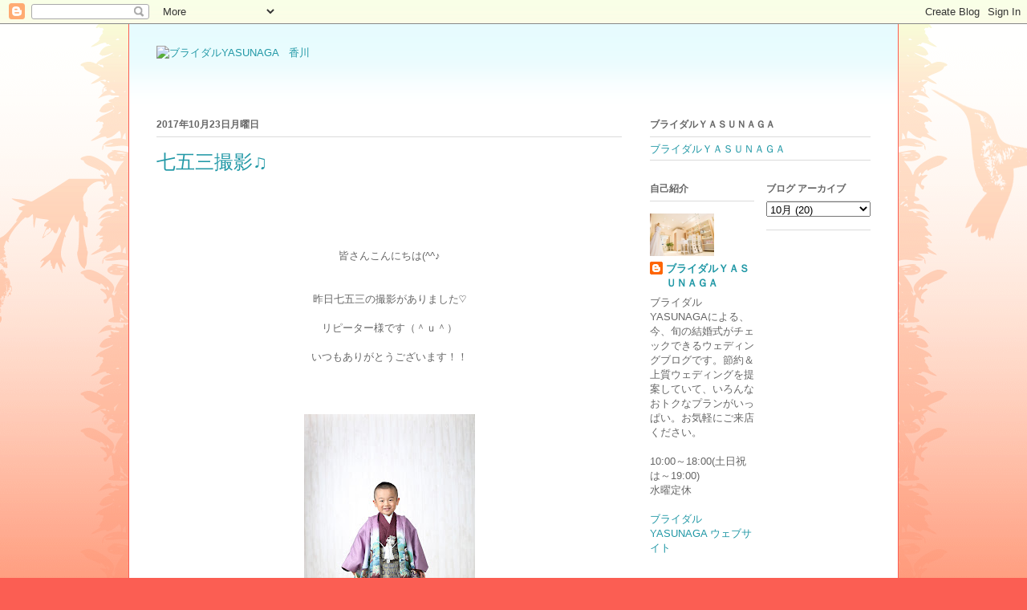

--- FILE ---
content_type: text/html; charset=UTF-8
request_url: https://bridalyasunaga.blogspot.com/2017/10/blog-post_23.html
body_size: 10568
content:
<!DOCTYPE html>
<html class='v2' dir='ltr' lang='ja'>
<head>
<link href='https://www.blogger.com/static/v1/widgets/335934321-css_bundle_v2.css' rel='stylesheet' type='text/css'/>
<meta content='width=1100' name='viewport'/>
<meta content='text/html; charset=UTF-8' http-equiv='Content-Type'/>
<meta content='blogger' name='generator'/>
<link href='https://bridalyasunaga.blogspot.com/favicon.ico' rel='icon' type='image/x-icon'/>
<link href='http://bridalyasunaga.blogspot.com/2017/10/blog-post_23.html' rel='canonical'/>
<link rel="alternate" type="application/atom+xml" title="ブライダルYASUNAGA&#12288;香川 - Atom" href="https://bridalyasunaga.blogspot.com/feeds/posts/default" />
<link rel="alternate" type="application/rss+xml" title="ブライダルYASUNAGA&#12288;香川 - RSS" href="https://bridalyasunaga.blogspot.com/feeds/posts/default?alt=rss" />
<link rel="service.post" type="application/atom+xml" title="ブライダルYASUNAGA&#12288;香川 - Atom" href="https://www.blogger.com/feeds/8482453151070808511/posts/default" />

<link rel="alternate" type="application/atom+xml" title="ブライダルYASUNAGA&#12288;香川 - Atom" href="https://bridalyasunaga.blogspot.com/feeds/1691552293350542552/comments/default" />
<!--Can't find substitution for tag [blog.ieCssRetrofitLinks]-->
<link href='https://blogger.googleusercontent.com/img/b/R29vZ2xl/AVvXsEgMPG7oI6j3rhn1zbK0s2XwtPK_A56B2BjwHVfbS2Qi_tU2Q1eTB6wusAtUGFQL1xqgqMZhOsrvrxAq9uFH4H69JXnOV2OlrUicj9PVGxOWqlrmntTAn5LYQvILsoguJmuSrgJsHnsoWW8/s320/IMG_0008.JPG' rel='image_src'/>
<meta content='http://bridalyasunaga.blogspot.com/2017/10/blog-post_23.html' property='og:url'/>
<meta content='七五三撮影♫' property='og:title'/>
<meta content='     皆さんこんにちは(^^♪           昨日七五三の撮影がありました♡       リピーター様です（＾ｕ＾）       いつもありがとうございます！！                             お兄ちゃんビシッとキメてくれました＼(^o^)／  ...' property='og:description'/>
<meta content='https://blogger.googleusercontent.com/img/b/R29vZ2xl/AVvXsEgMPG7oI6j3rhn1zbK0s2XwtPK_A56B2BjwHVfbS2Qi_tU2Q1eTB6wusAtUGFQL1xqgqMZhOsrvrxAq9uFH4H69JXnOV2OlrUicj9PVGxOWqlrmntTAn5LYQvILsoguJmuSrgJsHnsoWW8/w1200-h630-p-k-no-nu/IMG_0008.JPG' property='og:image'/>
<title>ブライダルYASUNAGA&#12288;香川: 七五三撮影&#9835;</title>
<style id='page-skin-1' type='text/css'><!--
/*
-----------------------------------------------
Blogger Template Style
Name:     Ethereal
Designer: Jason Morrow
URL:      jasonmorrow.etsy.com
----------------------------------------------- */
/* Content
----------------------------------------------- */
body {
font: normal normal 13px Arial, Tahoma, Helvetica, FreeSans, sans-serif;
color: #666666;
background: #fb5e53 url(//www.blogblog.com/1kt/ethereal/birds-2toned-bg.png) repeat-x scroll top center;
}
html body .content-outer {
min-width: 0;
max-width: 100%;
width: 100%;
}
a:link {
text-decoration: none;
color: #2198a6;
}
a:visited {
text-decoration: none;
color: #4d469c;
}
a:hover {
text-decoration: underline;
color: #2198a6;
}
.main-inner {
padding-top: 15px;
}
.body-fauxcolumn-outer {
background: transparent none repeat-x scroll top center;
}
.content-fauxcolumns .fauxcolumn-inner {
background: #ffffff url(//www.blogblog.com/1kt/ethereal/bird-2toned-blue-fade.png) repeat-x scroll top left;
border-left: 1px solid #fb5e53;
border-right: 1px solid #fb5e53;
}
/* Flexible Background
----------------------------------------------- */
.content-fauxcolumn-outer .fauxborder-left {
width: 100%;
padding-left: 300px;
margin-left: -300px;
background-color: transparent;
background-image: url(//themes.googleusercontent.com/image?id=0BwVBOzw_-hbMNjViMzQ0ZDEtMWU1NS00ZTBkLWFjY2EtZjM5YmU4OTA2MjBm);
background-repeat: no-repeat;
background-position: left top;
}
.content-fauxcolumn-outer .fauxborder-right {
margin-right: -299px;
width: 299px;
background-color: transparent;
background-image: url(//themes.googleusercontent.com/image?id=0BwVBOzw_-hbMNjViMzQ0ZDEtMWU1NS00ZTBkLWFjY2EtZjM5YmU4OTA2MjBm);
background-repeat: no-repeat;
background-position: right top;
}
/* Columns
----------------------------------------------- */
.content-inner {
padding: 0;
}
/* Header
----------------------------------------------- */
.header-inner {
padding: 27px 0 3px;
}
.header-inner .section {
margin: 0 35px;
}
.Header h1 {
font: normal normal 60px Times, 'Times New Roman', FreeSerif, serif;
color: #ff8b8b;
}
.Header h1 a {
color: #ff8b8b;
}
.Header .description {
font-size: 115%;
color: #666666;
}
.header-inner .Header .titlewrapper,
.header-inner .Header .descriptionwrapper {
padding-left: 0;
padding-right: 0;
margin-bottom: 0;
}
/* Tabs
----------------------------------------------- */
.tabs-outer {
position: relative;
background: transparent;
}
.tabs-cap-top, .tabs-cap-bottom {
position: absolute;
width: 100%;
}
.tabs-cap-bottom {
bottom: 0;
}
.tabs-inner {
padding: 0;
}
.tabs-inner .section {
margin: 0 35px;
}
*+html body .tabs-inner .widget li {
padding: 1px;
}
.PageList {
border-bottom: 1px solid #fb5e53;
}
.tabs-inner .widget li.selected a,
.tabs-inner .widget li a:hover {
position: relative;
-moz-border-radius-topleft: 5px;
-moz-border-radius-topright: 5px;
-webkit-border-top-left-radius: 5px;
-webkit-border-top-right-radius: 5px;
-goog-ms-border-top-left-radius: 5px;
-goog-ms-border-top-right-radius: 5px;
border-top-left-radius: 5px;
border-top-right-radius: 5px;
background: #ffa183 none ;
color: #ffffff;
}
.tabs-inner .widget li a {
display: inline-block;
margin: 0;
margin-right: 1px;
padding: .65em 1.5em;
font: normal normal 12px Arial, Tahoma, Helvetica, FreeSans, sans-serif;
color: #666666;
background-color: #ffdfc7;
-moz-border-radius-topleft: 5px;
-moz-border-radius-topright: 5px;
-webkit-border-top-left-radius: 5px;
-webkit-border-top-right-radius: 5px;
-goog-ms-border-top-left-radius: 5px;
-goog-ms-border-top-right-radius: 5px;
border-top-left-radius: 5px;
border-top-right-radius: 5px;
}
/* Headings
----------------------------------------------- */
h2 {
font: normal bold 12px Arial, Tahoma, Helvetica, FreeSans, sans-serif;
color: #666666;
}
/* Widgets
----------------------------------------------- */
.main-inner .column-left-inner {
padding: 0 0 0 20px;
}
.main-inner .column-left-inner .section {
margin-right: 0;
}
.main-inner .column-right-inner {
padding: 0 20px 0 0;
}
.main-inner .column-right-inner .section {
margin-left: 0;
}
.main-inner .section {
padding: 0;
}
.main-inner .widget {
padding: 0 0 15px;
margin: 20px 0;
border-bottom: 1px solid #dbdbdb;
}
.main-inner .widget h2 {
margin: 0;
padding: .6em 0 .5em;
}
.footer-inner .widget h2 {
padding: 0 0 .4em;
}
.main-inner .widget h2 + div, .footer-inner .widget h2 + div {
padding-top: 15px;
}
.main-inner .widget .widget-content {
margin: 0;
padding: 15px 0 0;
}
.main-inner .widget ul, .main-inner .widget #ArchiveList ul.flat {
margin: -15px -15px -15px;
padding: 0;
list-style: none;
}
.main-inner .sidebar .widget h2 {
border-bottom: 1px solid #dbdbdb;
}
.main-inner .widget #ArchiveList {
margin: -15px 0 0;
}
.main-inner .widget ul li, .main-inner .widget #ArchiveList ul.flat li {
padding: .5em 15px;
text-indent: 0;
}
.main-inner .widget #ArchiveList ul li {
padding-top: .25em;
padding-bottom: .25em;
}
.main-inner .widget ul li:first-child, .main-inner .widget #ArchiveList ul.flat li:first-child {
border-top: none;
}
.main-inner .widget ul li:last-child, .main-inner .widget #ArchiveList ul.flat li:last-child {
border-bottom: none;
}
.main-inner .widget .post-body ul {
padding: 0 2.5em;
margin: .5em 0;
list-style: disc;
}
.main-inner .widget .post-body ul li {
padding: 0.25em 0;
margin-bottom: .25em;
color: #666666;
border: none;
}
.footer-inner .widget ul {
padding: 0;
list-style: none;
}
.widget .zippy {
color: #cccccc;
}
/* Posts
----------------------------------------------- */
.main.section {
margin: 0 20px;
}
body .main-inner .Blog {
padding: 0;
background-color: transparent;
border: none;
}
.main-inner .widget h2.date-header {
border-bottom: 1px solid #dbdbdb;
}
.date-outer {
position: relative;
margin: 15px 0 20px;
}
.date-outer:first-child {
margin-top: 0;
}
.date-posts {
clear: both;
}
.post-outer, .inline-ad {
border-bottom: 1px solid #dbdbdb;
padding: 30px 0;
}
.post-outer {
padding-bottom: 10px;
}
.post-outer:first-child {
padding-top: 0;
border-top: none;
}
.post-outer:last-child, .inline-ad:last-child {
border-bottom: none;
}
.post-body img {
padding: 8px;
}
h3.post-title, h4 {
font: normal normal 24px Times, Times New Roman, serif;
color: #2198a6;
}
h3.post-title a {
font: normal normal 24px Times, Times New Roman, serif;
color: #2198a6;
text-decoration: none;
}
h3.post-title a:hover {
color: #2198a6;
text-decoration: underline;
}
.post-header {
margin: 0 0 1.5em;
}
.post-body {
line-height: 1.4;
}
.post-footer {
margin: 1.5em 0 0;
}
#blog-pager {
padding: 15px;
}
.blog-feeds, .post-feeds {
margin: 1em 0;
text-align: center;
}
.post-outer .comments {
margin-top: 2em;
}
/* Comments
----------------------------------------------- */
.comments .comments-content .icon.blog-author {
background-repeat: no-repeat;
background-image: url([data-uri]);
}
.comments .comments-content .loadmore a {
background: #ffffff url(//www.blogblog.com/1kt/ethereal/bird-2toned-blue-fade.png) repeat-x scroll top left;
}
.comments .comments-content .loadmore a {
border-top: 1px solid #dbdbdb;
border-bottom: 1px solid #dbdbdb;
}
.comments .comment-thread.inline-thread {
background: #ffffff url(//www.blogblog.com/1kt/ethereal/bird-2toned-blue-fade.png) repeat-x scroll top left;
}
.comments .continue {
border-top: 2px solid #dbdbdb;
}
/* Footer
----------------------------------------------- */
.footer-inner {
padding: 30px 0;
overflow: hidden;
}
/* Mobile
----------------------------------------------- */
body.mobile  {
background-size: auto
}
.mobile .body-fauxcolumn-outer {
background: ;
}
.mobile .content-fauxcolumns .fauxcolumn-inner {
opacity: 0.75;
}
.mobile .content-fauxcolumn-outer .fauxborder-right {
margin-right: 0;
}
.mobile-link-button {
background-color: #ffa183;
}
.mobile-link-button a:link, .mobile-link-button a:visited {
color: #ffffff;
}
.mobile-index-contents {
color: #444444;
}
.mobile .body-fauxcolumn-outer {
background-size: 100% auto;
}
.mobile .mobile-date-outer {
border-bottom: transparent;
}
.mobile .PageList {
border-bottom: none;
}
.mobile .tabs-inner .section {
margin: 0;
}
.mobile .tabs-inner .PageList .widget-content {
background: #ffa183 none;
color: #ffffff;
}
.mobile .tabs-inner .PageList .widget-content .pagelist-arrow {
border-left: 1px solid #ffffff;
}
.mobile .footer-inner {
overflow: visible;
}
body.mobile .AdSense {
margin: 0 -10px;
}

--></style>
<style id='template-skin-1' type='text/css'><!--
body {
min-width: 960px;
}
.content-outer, .content-fauxcolumn-outer, .region-inner {
min-width: 960px;
max-width: 960px;
_width: 960px;
}
.main-inner .columns {
padding-left: 0;
padding-right: 310px;
}
.main-inner .fauxcolumn-center-outer {
left: 0;
right: 310px;
/* IE6 does not respect left and right together */
_width: expression(this.parentNode.offsetWidth -
parseInt("0") -
parseInt("310px") + 'px');
}
.main-inner .fauxcolumn-left-outer {
width: 0;
}
.main-inner .fauxcolumn-right-outer {
width: 310px;
}
.main-inner .column-left-outer {
width: 0;
right: 100%;
margin-left: -0;
}
.main-inner .column-right-outer {
width: 310px;
margin-right: -310px;
}
#layout {
min-width: 0;
}
#layout .content-outer {
min-width: 0;
width: 800px;
}
#layout .region-inner {
min-width: 0;
width: auto;
}
body#layout div.add_widget {
padding: 8px;
}
body#layout div.add_widget a {
margin-left: 32px;
}
--></style>
<link href='https://www.blogger.com/dyn-css/authorization.css?targetBlogID=8482453151070808511&amp;zx=b2fab787-f450-40ff-b14b-bffbe44d9838' media='none' onload='if(media!=&#39;all&#39;)media=&#39;all&#39;' rel='stylesheet'/><noscript><link href='https://www.blogger.com/dyn-css/authorization.css?targetBlogID=8482453151070808511&amp;zx=b2fab787-f450-40ff-b14b-bffbe44d9838' rel='stylesheet'/></noscript>
<meta name='google-adsense-platform-account' content='ca-host-pub-1556223355139109'/>
<meta name='google-adsense-platform-domain' content='blogspot.com'/>

</head>
<body class='loading variant-hummingBirds2'>
<div class='navbar section' id='navbar' name='Navbar'><div class='widget Navbar' data-version='1' id='Navbar1'><script type="text/javascript">
    function setAttributeOnload(object, attribute, val) {
      if(window.addEventListener) {
        window.addEventListener('load',
          function(){ object[attribute] = val; }, false);
      } else {
        window.attachEvent('onload', function(){ object[attribute] = val; });
      }
    }
  </script>
<div id="navbar-iframe-container"></div>
<script type="text/javascript" src="https://apis.google.com/js/platform.js"></script>
<script type="text/javascript">
      gapi.load("gapi.iframes:gapi.iframes.style.bubble", function() {
        if (gapi.iframes && gapi.iframes.getContext) {
          gapi.iframes.getContext().openChild({
              url: 'https://www.blogger.com/navbar/8482453151070808511?po\x3d1691552293350542552\x26origin\x3dhttps://bridalyasunaga.blogspot.com',
              where: document.getElementById("navbar-iframe-container"),
              id: "navbar-iframe"
          });
        }
      });
    </script><script type="text/javascript">
(function() {
var script = document.createElement('script');
script.type = 'text/javascript';
script.src = '//pagead2.googlesyndication.com/pagead/js/google_top_exp.js';
var head = document.getElementsByTagName('head')[0];
if (head) {
head.appendChild(script);
}})();
</script>
</div></div>
<div class='body-fauxcolumns'>
<div class='fauxcolumn-outer body-fauxcolumn-outer'>
<div class='cap-top'>
<div class='cap-left'></div>
<div class='cap-right'></div>
</div>
<div class='fauxborder-left'>
<div class='fauxborder-right'></div>
<div class='fauxcolumn-inner'>
</div>
</div>
<div class='cap-bottom'>
<div class='cap-left'></div>
<div class='cap-right'></div>
</div>
</div>
</div>
<div class='content'>
<div class='content-fauxcolumns'>
<div class='fauxcolumn-outer content-fauxcolumn-outer'>
<div class='cap-top'>
<div class='cap-left'></div>
<div class='cap-right'></div>
</div>
<div class='fauxborder-left'>
<div class='fauxborder-right'></div>
<div class='fauxcolumn-inner'>
</div>
</div>
<div class='cap-bottom'>
<div class='cap-left'></div>
<div class='cap-right'></div>
</div>
</div>
</div>
<div class='content-outer'>
<div class='content-cap-top cap-top'>
<div class='cap-left'></div>
<div class='cap-right'></div>
</div>
<div class='fauxborder-left content-fauxborder-left'>
<div class='fauxborder-right content-fauxborder-right'></div>
<div class='content-inner'>
<header>
<div class='header-outer'>
<div class='header-cap-top cap-top'>
<div class='cap-left'></div>
<div class='cap-right'></div>
</div>
<div class='fauxborder-left header-fauxborder-left'>
<div class='fauxborder-right header-fauxborder-right'></div>
<div class='region-inner header-inner'>
<div class='header section' id='header' name='ヘッダー'><div class='widget Header' data-version='1' id='Header1'>
<div id='header-inner'>
<a href='https://bridalyasunaga.blogspot.com/' style='display: block'>
<img alt="ブライダルYASUNAGA　香川" height="65px; " id="Header1_headerimg" src="https://lh3.googleusercontent.com/blogger_img_proxy/AEn0k_vb9KYof446mrIvJo5tbU2ru3UNpNfGqYCsVHgzwj1yRf8Ft8FJkHoY7r8EQN1qq5FG3r0BZmZn58YhRIOA3eeBJgGZt2CvsS-oZK679o52pwDpf-nwdse2Ank-=s0-d" style="display: block" width="204px; ">
</a>
</div>
</div></div>
</div>
</div>
<div class='header-cap-bottom cap-bottom'>
<div class='cap-left'></div>
<div class='cap-right'></div>
</div>
</div>
</header>
<div class='tabs-outer'>
<div class='tabs-cap-top cap-top'>
<div class='cap-left'></div>
<div class='cap-right'></div>
</div>
<div class='fauxborder-left tabs-fauxborder-left'>
<div class='fauxborder-right tabs-fauxborder-right'></div>
<div class='region-inner tabs-inner'>
<div class='tabs no-items section' id='crosscol' name='Cross-Column'></div>
<div class='tabs no-items section' id='crosscol-overflow' name='Cross-Column 2'></div>
</div>
</div>
<div class='tabs-cap-bottom cap-bottom'>
<div class='cap-left'></div>
<div class='cap-right'></div>
</div>
</div>
<div class='main-outer'>
<div class='main-cap-top cap-top'>
<div class='cap-left'></div>
<div class='cap-right'></div>
</div>
<div class='fauxborder-left main-fauxborder-left'>
<div class='fauxborder-right main-fauxborder-right'></div>
<div class='region-inner main-inner'>
<div class='columns fauxcolumns'>
<div class='fauxcolumn-outer fauxcolumn-center-outer'>
<div class='cap-top'>
<div class='cap-left'></div>
<div class='cap-right'></div>
</div>
<div class='fauxborder-left'>
<div class='fauxborder-right'></div>
<div class='fauxcolumn-inner'>
</div>
</div>
<div class='cap-bottom'>
<div class='cap-left'></div>
<div class='cap-right'></div>
</div>
</div>
<div class='fauxcolumn-outer fauxcolumn-left-outer'>
<div class='cap-top'>
<div class='cap-left'></div>
<div class='cap-right'></div>
</div>
<div class='fauxborder-left'>
<div class='fauxborder-right'></div>
<div class='fauxcolumn-inner'>
</div>
</div>
<div class='cap-bottom'>
<div class='cap-left'></div>
<div class='cap-right'></div>
</div>
</div>
<div class='fauxcolumn-outer fauxcolumn-right-outer'>
<div class='cap-top'>
<div class='cap-left'></div>
<div class='cap-right'></div>
</div>
<div class='fauxborder-left'>
<div class='fauxborder-right'></div>
<div class='fauxcolumn-inner'>
</div>
</div>
<div class='cap-bottom'>
<div class='cap-left'></div>
<div class='cap-right'></div>
</div>
</div>
<!-- corrects IE6 width calculation -->
<div class='columns-inner'>
<div class='column-center-outer'>
<div class='column-center-inner'>
<div class='main section' id='main' name='メイン'><div class='widget Blog' data-version='1' id='Blog1'>
<div class='blog-posts hfeed'>

          <div class="date-outer">
        
<h2 class='date-header'><span>2017年10月23日月曜日</span></h2>

          <div class="date-posts">
        
<div class='post-outer'>
<div class='post hentry uncustomized-post-template' itemprop='blogPost' itemscope='itemscope' itemtype='http://schema.org/BlogPosting'>
<meta content='https://blogger.googleusercontent.com/img/b/R29vZ2xl/AVvXsEgMPG7oI6j3rhn1zbK0s2XwtPK_A56B2BjwHVfbS2Qi_tU2Q1eTB6wusAtUGFQL1xqgqMZhOsrvrxAq9uFH4H69JXnOV2OlrUicj9PVGxOWqlrmntTAn5LYQvILsoguJmuSrgJsHnsoWW8/s320/IMG_0008.JPG' itemprop='image_url'/>
<meta content='8482453151070808511' itemprop='blogId'/>
<meta content='1691552293350542552' itemprop='postId'/>
<a name='1691552293350542552'></a>
<h3 class='post-title entry-title' itemprop='name'>
七五三撮影&#9835;
</h3>
<div class='post-header'>
<div class='post-header-line-1'></div>
</div>
<div class='post-body entry-content' id='post-body-1691552293350542552' itemprop='description articleBody'>
<br />
<br />
<br />
<br />
<div style="text-align: center;">
皆さんこんにちは(^^&#9834;</div>
<div style="text-align: center;">
&nbsp;</div>
<div style="text-align: center;">
&nbsp;</div>
<div style="text-align: center;">
昨日七五三の撮影がありました&#9825;</div>
<div style="text-align: center;">
&nbsp;</div>
<div style="text-align: center;">
リピーター様です&#65288;&#65342;ｕ&#65342;&#65289;</div>
<div style="text-align: center;">
&nbsp;</div>
<div style="text-align: center;">
いつもありがとうございます&#65281;&#65281;</div>
<div style="text-align: center;">
&nbsp;</div>
<div style="text-align: center;">
&nbsp;</div>
<div style="text-align: center;">
&nbsp;</div>
<div class="separator" style="clear: both; text-align: center;">
<a href="https://blogger.googleusercontent.com/img/b/R29vZ2xl/AVvXsEgMPG7oI6j3rhn1zbK0s2XwtPK_A56B2BjwHVfbS2Qi_tU2Q1eTB6wusAtUGFQL1xqgqMZhOsrvrxAq9uFH4H69JXnOV2OlrUicj9PVGxOWqlrmntTAn5LYQvILsoguJmuSrgJsHnsoWW8/s1600/IMG_0008.JPG" imageanchor="1" style="margin-left: 1em; margin-right: 1em;"><img border="0" data-original-height="1600" data-original-width="1067" height="320" src="https://blogger.googleusercontent.com/img/b/R29vZ2xl/AVvXsEgMPG7oI6j3rhn1zbK0s2XwtPK_A56B2BjwHVfbS2Qi_tU2Q1eTB6wusAtUGFQL1xqgqMZhOsrvrxAq9uFH4H69JXnOV2OlrUicj9PVGxOWqlrmntTAn5LYQvILsoguJmuSrgJsHnsoWW8/s320/IMG_0008.JPG" width="213" /></a></div>
<div class="separator" style="clear: both; text-align: center;">
&nbsp;</div>
<div class="separator" style="clear: both; text-align: center;">
&nbsp;</div>
<div class="separator" style="clear: both; text-align: center;">
&nbsp;</div>
<div class="separator" style="clear: both; text-align: center;">
お兄ちゃんビシッとキメてくれました&#65340;(^o^)&#65295;</div>
<div class="separator" style="clear: both; text-align: center;">
&nbsp;</div>
<div class="separator" style="clear: both; text-align: center;">
&nbsp;</div>
<div style="text-align: center;">
&nbsp;</div>
<div class="separator" style="clear: both; text-align: center;">
<a href="https://blogger.googleusercontent.com/img/b/R29vZ2xl/AVvXsEhIA2rsY5ATmUjpPzlCLiLV1T6oRMn2MINf_Bjt6N4hqAx3aFaUZvbPb1o1fgocHXrDge6cQJkS5DIWFsTyfZT1VdoG9UTVvgAZo1r9B7zfrYzyl4lllcHH-LwaB-nJTMlqu17WYK0pH-0/s1600/IMG_0069.JPG" imageanchor="1" style="margin-left: 1em; margin-right: 1em;"><img border="0" data-original-height="1067" data-original-width="1600" height="213" src="https://blogger.googleusercontent.com/img/b/R29vZ2xl/AVvXsEhIA2rsY5ATmUjpPzlCLiLV1T6oRMn2MINf_Bjt6N4hqAx3aFaUZvbPb1o1fgocHXrDge6cQJkS5DIWFsTyfZT1VdoG9UTVvgAZo1r9B7zfrYzyl4lllcHH-LwaB-nJTMlqu17WYK0pH-0/s320/IMG_0069.JPG" width="320" /></a></div>
<div class="separator" style="clear: both; text-align: center;">
&nbsp;</div>
<div class="separator" style="clear: both; text-align: center;">
&nbsp;</div>
<div style="text-align: center;">
&nbsp;</div>
<div style="text-align: center;">
元気いっぱいの男の子２人(*^_^*)</div>
<div style="text-align: center;">
&nbsp;</div>
<div style="text-align: center;">
可愛くて癒されました&#9825;&#9825;</div>
<div style="text-align: center;">
&nbsp;</div>
<div style="text-align: center;">
&nbsp;</div>
<div style="text-align: center;">
弟くんは泣いちゃいましたがそれすら可愛かったです!!</div>
<div style="text-align: center;">
&nbsp;</div>
<div style="text-align: center;">
&nbsp;</div>
<div style="text-align: center;">
遊びながらの撮影&#12289;とっても楽しかったですね&#9825;</div>
<div style="text-align: center;">
&nbsp;</div>
<div style="text-align: center;">
&nbsp;</div>
<div style="text-align: center;">
ありがとうございました(*^^)v</div>
<div style="text-align: center;">
&nbsp;</div>
<div style="text-align: center;">
&nbsp;</div>
<div style="text-align: center;">
&nbsp;</div>
<div style="text-align: center;">
&nbsp;</div>
<div style="text-align: center;">
&nbsp;</div>
<div style="text-align: center;">
&nbsp;</div>
<div style="text-align: center;">
&nbsp;</div>
<div style="text-align: center;">
&nbsp;</div>
<div style="text-align: center;">
&nbsp;</div>
<div style="text-align: center;">
&nbsp;</div>
<div style='clear: both;'></div>
</div>
<div class='post-footer'>
<div class='post-footer-line post-footer-line-1'>
<span class='post-author vcard'>
投稿者
<span class='fn' itemprop='author' itemscope='itemscope' itemtype='http://schema.org/Person'>
<meta content='https://www.blogger.com/profile/13795221198916667754' itemprop='url'/>
<a class='g-profile' href='https://www.blogger.com/profile/13795221198916667754' rel='author' title='author profile'>
<span itemprop='name'>ブライダルＹＡＳＵＮＡＧＡ</span>
</a>
</span>
</span>
<span class='post-timestamp'>
時刻:
<meta content='http://bridalyasunaga.blogspot.com/2017/10/blog-post_23.html' itemprop='url'/>
<a class='timestamp-link' href='https://bridalyasunaga.blogspot.com/2017/10/blog-post_23.html' rel='bookmark' title='permanent link'><abbr class='published' itemprop='datePublished' title='2017-10-23T17:19:00+09:00'>17:19</abbr></a>
</span>
<span class='post-comment-link'>
</span>
<span class='post-icons'>
<span class='item-control blog-admin pid-1986894950'>
<a href='https://www.blogger.com/post-edit.g?blogID=8482453151070808511&postID=1691552293350542552&from=pencil' title='投稿を編集'>
<img alt='' class='icon-action' height='18' src='https://resources.blogblog.com/img/icon18_edit_allbkg.gif' width='18'/>
</a>
</span>
</span>
<div class='post-share-buttons goog-inline-block'>
</div>
</div>
<div class='post-footer-line post-footer-line-2'>
<span class='post-labels'>
</span>
</div>
<div class='post-footer-line post-footer-line-3'>
<span class='post-location'>
</span>
</div>
</div>
</div>
<div class='comments' id='comments'>
<a name='comments'></a>
<h4>0 件のコメント:</h4>
<div id='Blog1_comments-block-wrapper'>
<dl class='avatar-comment-indent' id='comments-block'>
</dl>
</div>
<p class='comment-footer'>
<a href='https://www.blogger.com/comment/fullpage/post/8482453151070808511/1691552293350542552' onclick=''>コメントを投稿</a>
</p>
</div>
</div>

        </div></div>
      
</div>
<div class='blog-pager' id='blog-pager'>
<span id='blog-pager-newer-link'>
<a class='blog-pager-newer-link' href='https://bridalyasunaga.blogspot.com/2017/10/mm.html' id='Blog1_blog-pager-newer-link' title='次の投稿'>次の投稿</a>
</span>
<span id='blog-pager-older-link'>
<a class='blog-pager-older-link' href='https://bridalyasunaga.blogspot.com/2017/10/blog-post_22.html' id='Blog1_blog-pager-older-link' title='前の投稿'>前の投稿</a>
</span>
<a class='home-link' href='https://bridalyasunaga.blogspot.com/'>ホーム</a>
</div>
<div class='clear'></div>
<div class='post-feeds'>
<div class='feed-links'>
登録:
<a class='feed-link' href='https://bridalyasunaga.blogspot.com/feeds/1691552293350542552/comments/default' target='_blank' type='application/atom+xml'>コメントの投稿 (Atom)</a>
</div>
</div>
</div></div>
</div>
</div>
<div class='column-left-outer'>
<div class='column-left-inner'>
<aside>
</aside>
</div>
</div>
<div class='column-right-outer'>
<div class='column-right-inner'>
<aside>
<div class='sidebar section' id='sidebar-right-1'><div class='widget LinkList' data-version='1' id='LinkList1'>
<h2>ブライダルＹＡＳＵＮＡＧＡ</h2>
<div class='widget-content'>
<ul>
<li><a href='http://www.bridalyasunaga.com/'>ブライダルＹＡＳＵＮＡＧＡ</a></li>
</ul>
<div class='clear'></div>
</div>
</div></div>
<table border='0' cellpadding='0' cellspacing='0' class='section-columns columns-2'>
<tbody>
<tr>
<td class='first columns-cell'>
<div class='sidebar section' id='sidebar-right-2-1'><div class='widget Profile' data-version='1' id='Profile1'>
<h2>自己紹介</h2>
<div class='widget-content'>
<a href='https://www.blogger.com/profile/13795221198916667754'><img alt='自分の写真' class='profile-img' height='53' src='//blogger.googleusercontent.com/img/b/R29vZ2xl/AVvXsEhyf4O0_Ui7Aq54NYa_oPkWCl8dktgix2zdtlczf8DXWG0xhQ93CKN-Pnm-PM0qxIBCKisVylLQAulr6DZMl0zhlhBgZH71_CPijz8WrbxcNTVvCMJmSNyqrX04ye-F-B4/s220/takamatsushops.jpg' width='80'/></a>
<dl class='profile-datablock'>
<dt class='profile-data'>
<a class='profile-name-link g-profile' href='https://www.blogger.com/profile/13795221198916667754' rel='author' style='background-image: url(//www.blogger.com/img/logo-16.png);'>
ブライダルＹＡＳＵＮＡＧＡ
</a>
</dt>
<dd class='profile-textblock'>ブライダルYASUNAGAによる&#12289;今&#12289;旬の結婚式がチェックできるウェディングブログです&#12290;節約&#65286;上質ウェディングを提案していて&#12289;いろんなおトクなプランがいっぱい&#12290;お気軽にご来店ください&#12290;<br>
<br>
10:00&#65374;18:00(土日祝は&#65374;19:00)<br>
水曜定休<br>
<br>
<a href="http://www.bridalyasunaga.com">ブライダルYASUNAGA ウェブサイト</a><br><br><br>
<br></dd>
</dl>
<a class='profile-link' href='https://www.blogger.com/profile/13795221198916667754' rel='author'>詳細プロフィールを表示</a>
<div class='clear'></div>
</div>
</div></div>
</td>
<td class='columns-cell'>
<div class='sidebar section' id='sidebar-right-2-2'><div class='widget BlogArchive' data-version='1' id='BlogArchive1'>
<h2>ブログ アーカイブ</h2>
<div class='widget-content'>
<div id='ArchiveList'>
<div id='BlogArchive1_ArchiveList'>
<select id='BlogArchive1_ArchiveMenu'>
<option value=''>ブログ アーカイブ</option>
<option value='https://bridalyasunaga.blogspot.com/2021/02/'>2月 (4)</option>
<option value='https://bridalyasunaga.blogspot.com/2021/01/'>1月 (9)</option>
<option value='https://bridalyasunaga.blogspot.com/2020/12/'>12月 (8)</option>
<option value='https://bridalyasunaga.blogspot.com/2020/11/'>11月 (9)</option>
<option value='https://bridalyasunaga.blogspot.com/2020/10/'>10月 (9)</option>
<option value='https://bridalyasunaga.blogspot.com/2020/09/'>9月 (8)</option>
<option value='https://bridalyasunaga.blogspot.com/2020/08/'>8月 (10)</option>
<option value='https://bridalyasunaga.blogspot.com/2020/07/'>7月 (3)</option>
<option value='https://bridalyasunaga.blogspot.com/2020/04/'>4月 (4)</option>
<option value='https://bridalyasunaga.blogspot.com/2020/03/'>3月 (12)</option>
<option value='https://bridalyasunaga.blogspot.com/2020/02/'>2月 (14)</option>
<option value='https://bridalyasunaga.blogspot.com/2020/01/'>1月 (17)</option>
<option value='https://bridalyasunaga.blogspot.com/2019/12/'>12月 (19)</option>
<option value='https://bridalyasunaga.blogspot.com/2019/11/'>11月 (18)</option>
<option value='https://bridalyasunaga.blogspot.com/2019/10/'>10月 (19)</option>
<option value='https://bridalyasunaga.blogspot.com/2019/09/'>9月 (19)</option>
<option value='https://bridalyasunaga.blogspot.com/2019/08/'>8月 (19)</option>
<option value='https://bridalyasunaga.blogspot.com/2019/07/'>7月 (18)</option>
<option value='https://bridalyasunaga.blogspot.com/2019/06/'>6月 (20)</option>
<option value='https://bridalyasunaga.blogspot.com/2019/05/'>5月 (14)</option>
<option value='https://bridalyasunaga.blogspot.com/2019/04/'>4月 (20)</option>
<option value='https://bridalyasunaga.blogspot.com/2019/03/'>3月 (15)</option>
<option value='https://bridalyasunaga.blogspot.com/2019/02/'>2月 (16)</option>
<option value='https://bridalyasunaga.blogspot.com/2019/01/'>1月 (16)</option>
<option value='https://bridalyasunaga.blogspot.com/2018/12/'>12月 (17)</option>
<option value='https://bridalyasunaga.blogspot.com/2018/11/'>11月 (13)</option>
<option value='https://bridalyasunaga.blogspot.com/2018/10/'>10月 (14)</option>
<option value='https://bridalyasunaga.blogspot.com/2018/09/'>9月 (16)</option>
<option value='https://bridalyasunaga.blogspot.com/2018/08/'>8月 (16)</option>
<option value='https://bridalyasunaga.blogspot.com/2018/07/'>7月 (11)</option>
<option value='https://bridalyasunaga.blogspot.com/2018/06/'>6月 (20)</option>
<option value='https://bridalyasunaga.blogspot.com/2018/05/'>5月 (19)</option>
<option value='https://bridalyasunaga.blogspot.com/2018/04/'>4月 (21)</option>
<option value='https://bridalyasunaga.blogspot.com/2018/03/'>3月 (20)</option>
<option value='https://bridalyasunaga.blogspot.com/2018/02/'>2月 (14)</option>
<option value='https://bridalyasunaga.blogspot.com/2018/01/'>1月 (15)</option>
<option value='https://bridalyasunaga.blogspot.com/2017/12/'>12月 (22)</option>
<option value='https://bridalyasunaga.blogspot.com/2017/11/'>11月 (13)</option>
<option value='https://bridalyasunaga.blogspot.com/2017/10/'>10月 (20)</option>
<option value='https://bridalyasunaga.blogspot.com/2017/09/'>9月 (19)</option>
<option value='https://bridalyasunaga.blogspot.com/2017/08/'>8月 (18)</option>
<option value='https://bridalyasunaga.blogspot.com/2017/07/'>7月 (20)</option>
<option value='https://bridalyasunaga.blogspot.com/2017/06/'>6月 (21)</option>
<option value='https://bridalyasunaga.blogspot.com/2017/05/'>5月 (22)</option>
<option value='https://bridalyasunaga.blogspot.com/2017/04/'>4月 (22)</option>
<option value='https://bridalyasunaga.blogspot.com/2017/03/'>3月 (17)</option>
<option value='https://bridalyasunaga.blogspot.com/2017/02/'>2月 (19)</option>
<option value='https://bridalyasunaga.blogspot.com/2017/01/'>1月 (20)</option>
<option value='https://bridalyasunaga.blogspot.com/2016/12/'>12月 (20)</option>
<option value='https://bridalyasunaga.blogspot.com/2016/11/'>11月 (21)</option>
<option value='https://bridalyasunaga.blogspot.com/2016/10/'>10月 (23)</option>
<option value='https://bridalyasunaga.blogspot.com/2016/09/'>9月 (22)</option>
<option value='https://bridalyasunaga.blogspot.com/2016/08/'>8月 (25)</option>
<option value='https://bridalyasunaga.blogspot.com/2016/07/'>7月 (25)</option>
<option value='https://bridalyasunaga.blogspot.com/2016/06/'>6月 (6)</option>
<option value='https://bridalyasunaga.blogspot.com/2016/05/'>5月 (3)</option>
<option value='https://bridalyasunaga.blogspot.com/2016/04/'>4月 (10)</option>
<option value='https://bridalyasunaga.blogspot.com/2016/03/'>3月 (8)</option>
<option value='https://bridalyasunaga.blogspot.com/2016/02/'>2月 (16)</option>
<option value='https://bridalyasunaga.blogspot.com/2016/01/'>1月 (22)</option>
<option value='https://bridalyasunaga.blogspot.com/2015/12/'>12月 (22)</option>
<option value='https://bridalyasunaga.blogspot.com/2015/11/'>11月 (20)</option>
<option value='https://bridalyasunaga.blogspot.com/2015/10/'>10月 (22)</option>
<option value='https://bridalyasunaga.blogspot.com/2015/09/'>9月 (23)</option>
<option value='https://bridalyasunaga.blogspot.com/2015/08/'>8月 (19)</option>
<option value='https://bridalyasunaga.blogspot.com/2015/07/'>7月 (24)</option>
<option value='https://bridalyasunaga.blogspot.com/2015/06/'>6月 (20)</option>
<option value='https://bridalyasunaga.blogspot.com/2015/05/'>5月 (24)</option>
<option value='https://bridalyasunaga.blogspot.com/2015/04/'>4月 (18)</option>
<option value='https://bridalyasunaga.blogspot.com/2015/03/'>3月 (17)</option>
<option value='https://bridalyasunaga.blogspot.com/2015/02/'>2月 (22)</option>
<option value='https://bridalyasunaga.blogspot.com/2015/01/'>1月 (25)</option>
<option value='https://bridalyasunaga.blogspot.com/2014/12/'>12月 (25)</option>
<option value='https://bridalyasunaga.blogspot.com/2014/11/'>11月 (22)</option>
<option value='https://bridalyasunaga.blogspot.com/2014/10/'>10月 (24)</option>
<option value='https://bridalyasunaga.blogspot.com/2014/09/'>9月 (26)</option>
<option value='https://bridalyasunaga.blogspot.com/2014/08/'>8月 (27)</option>
<option value='https://bridalyasunaga.blogspot.com/2014/07/'>7月 (26)</option>
<option value='https://bridalyasunaga.blogspot.com/2014/06/'>6月 (26)</option>
<option value='https://bridalyasunaga.blogspot.com/2014/05/'>5月 (27)</option>
<option value='https://bridalyasunaga.blogspot.com/2014/04/'>4月 (24)</option>
<option value='https://bridalyasunaga.blogspot.com/2014/03/'>3月 (23)</option>
<option value='https://bridalyasunaga.blogspot.com/2014/02/'>2月 (18)</option>
<option value='https://bridalyasunaga.blogspot.com/2014/01/'>1月 (25)</option>
<option value='https://bridalyasunaga.blogspot.com/2013/12/'>12月 (26)</option>
<option value='https://bridalyasunaga.blogspot.com/2013/11/'>11月 (23)</option>
<option value='https://bridalyasunaga.blogspot.com/2013/10/'>10月 (26)</option>
<option value='https://bridalyasunaga.blogspot.com/2013/09/'>9月 (26)</option>
<option value='https://bridalyasunaga.blogspot.com/2013/08/'>8月 (27)</option>
<option value='https://bridalyasunaga.blogspot.com/2013/07/'>7月 (26)</option>
<option value='https://bridalyasunaga.blogspot.com/2013/06/'>6月 (27)</option>
<option value='https://bridalyasunaga.blogspot.com/2013/05/'>5月 (24)</option>
<option value='https://bridalyasunaga.blogspot.com/2013/04/'>4月 (25)</option>
<option value='https://bridalyasunaga.blogspot.com/2013/03/'>3月 (27)</option>
<option value='https://bridalyasunaga.blogspot.com/2013/02/'>2月 (23)</option>
<option value='https://bridalyasunaga.blogspot.com/2013/01/'>1月 (25)</option>
<option value='https://bridalyasunaga.blogspot.com/2012/12/'>12月 (25)</option>
<option value='https://bridalyasunaga.blogspot.com/2012/11/'>11月 (26)</option>
<option value='https://bridalyasunaga.blogspot.com/2012/10/'>10月 (24)</option>
<option value='https://bridalyasunaga.blogspot.com/2012/09/'>9月 (26)</option>
<option value='https://bridalyasunaga.blogspot.com/2012/08/'>8月 (25)</option>
<option value='https://bridalyasunaga.blogspot.com/2012/07/'>7月 (26)</option>
<option value='https://bridalyasunaga.blogspot.com/2012/06/'>6月 (26)</option>
<option value='https://bridalyasunaga.blogspot.com/2012/05/'>5月 (25)</option>
<option value='https://bridalyasunaga.blogspot.com/2012/04/'>4月 (26)</option>
<option value='https://bridalyasunaga.blogspot.com/2012/03/'>3月 (23)</option>
<option value='https://bridalyasunaga.blogspot.com/2012/02/'>2月 (24)</option>
<option value='https://bridalyasunaga.blogspot.com/2012/01/'>1月 (26)</option>
<option value='https://bridalyasunaga.blogspot.com/2011/12/'>12月 (26)</option>
<option value='https://bridalyasunaga.blogspot.com/2011/11/'>11月 (26)</option>
<option value='https://bridalyasunaga.blogspot.com/2011/10/'>10月 (26)</option>
<option value='https://bridalyasunaga.blogspot.com/2011/09/'>9月 (26)</option>
<option value='https://bridalyasunaga.blogspot.com/2011/08/'>8月 (26)</option>
<option value='https://bridalyasunaga.blogspot.com/2011/07/'>7月 (27)</option>
<option value='https://bridalyasunaga.blogspot.com/2011/06/'>6月 (26)</option>
<option value='https://bridalyasunaga.blogspot.com/2011/05/'>5月 (26)</option>
<option value='https://bridalyasunaga.blogspot.com/2011/04/'>4月 (24)</option>
<option value='https://bridalyasunaga.blogspot.com/2011/03/'>3月 (24)</option>
<option value='https://bridalyasunaga.blogspot.com/2011/02/'>2月 (24)</option>
<option value='https://bridalyasunaga.blogspot.com/2011/01/'>1月 (26)</option>
<option value='https://bridalyasunaga.blogspot.com/2010/12/'>12月 (23)</option>
<option value='https://bridalyasunaga.blogspot.com/2010/11/'>11月 (28)</option>
<option value='https://bridalyasunaga.blogspot.com/2010/10/'>10月 (29)</option>
<option value='https://bridalyasunaga.blogspot.com/2010/09/'>9月 (30)</option>
<option value='https://bridalyasunaga.blogspot.com/2010/08/'>8月 (28)</option>
<option value='https://bridalyasunaga.blogspot.com/2010/07/'>7月 (29)</option>
<option value='https://bridalyasunaga.blogspot.com/2010/06/'>6月 (23)</option>
<option value='https://bridalyasunaga.blogspot.com/2010/05/'>5月 (23)</option>
<option value='https://bridalyasunaga.blogspot.com/2010/04/'>4月 (19)</option>
</select>
</div>
</div>
<div class='clear'></div>
</div>
</div></div>
</td>
</tr>
</tbody>
</table>
<div class='sidebar no-items section' id='sidebar-right-3'></div>
</aside>
</div>
</div>
</div>
<div style='clear: both'></div>
<!-- columns -->
</div>
<!-- main -->
</div>
</div>
<div class='main-cap-bottom cap-bottom'>
<div class='cap-left'></div>
<div class='cap-right'></div>
</div>
</div>
<footer>
<div class='footer-outer'>
<div class='footer-cap-top cap-top'>
<div class='cap-left'></div>
<div class='cap-right'></div>
</div>
<div class='fauxborder-left footer-fauxborder-left'>
<div class='fauxborder-right footer-fauxborder-right'></div>
<div class='region-inner footer-inner'>
<div class='foot no-items section' id='footer-1'></div>
<table border='0' cellpadding='0' cellspacing='0' class='section-columns columns-2'>
<tbody>
<tr>
<td class='first columns-cell'>
<div class='foot no-items section' id='footer-2-1'></div>
</td>
<td class='columns-cell'>
<div class='foot no-items section' id='footer-2-2'></div>
</td>
</tr>
</tbody>
</table>
<!-- outside of the include in order to lock Attribution widget -->
<div class='foot section' id='footer-3' name='フッター'><div class='widget Attribution' data-version='1' id='Attribution1'>
<div class='widget-content' style='text-align: center;'>
&#12300;エスィリアル&#12301;テーマ. Powered by <a href='https://www.blogger.com' target='_blank'>Blogger</a>.
</div>
<div class='clear'></div>
</div></div>
</div>
</div>
<div class='footer-cap-bottom cap-bottom'>
<div class='cap-left'></div>
<div class='cap-right'></div>
</div>
</div>
</footer>
<!-- content -->
</div>
</div>
<div class='content-cap-bottom cap-bottom'>
<div class='cap-left'></div>
<div class='cap-right'></div>
</div>
</div>
</div>
<script type='text/javascript'>
    window.setTimeout(function() {
        document.body.className = document.body.className.replace('loading', '');
      }, 10);
  </script>

<script type="text/javascript" src="https://www.blogger.com/static/v1/widgets/3845888474-widgets.js"></script>
<script type='text/javascript'>
window['__wavt'] = 'AOuZoY64cQtdXC1K-AXgH6Liy4Trb2BXpg:1768599718992';_WidgetManager._Init('//www.blogger.com/rearrange?blogID\x3d8482453151070808511','//bridalyasunaga.blogspot.com/2017/10/blog-post_23.html','8482453151070808511');
_WidgetManager._SetDataContext([{'name': 'blog', 'data': {'blogId': '8482453151070808511', 'title': '\u30d6\u30e9\u30a4\u30c0\u30ebYASUNAGA\u3000\u9999\u5ddd', 'url': 'https://bridalyasunaga.blogspot.com/2017/10/blog-post_23.html', 'canonicalUrl': 'http://bridalyasunaga.blogspot.com/2017/10/blog-post_23.html', 'homepageUrl': 'https://bridalyasunaga.blogspot.com/', 'searchUrl': 'https://bridalyasunaga.blogspot.com/search', 'canonicalHomepageUrl': 'http://bridalyasunaga.blogspot.com/', 'blogspotFaviconUrl': 'https://bridalyasunaga.blogspot.com/favicon.ico', 'bloggerUrl': 'https://www.blogger.com', 'hasCustomDomain': false, 'httpsEnabled': true, 'enabledCommentProfileImages': true, 'gPlusViewType': 'FILTERED_POSTMOD', 'adultContent': false, 'analyticsAccountNumber': '', 'encoding': 'UTF-8', 'locale': 'ja', 'localeUnderscoreDelimited': 'ja', 'languageDirection': 'ltr', 'isPrivate': false, 'isMobile': false, 'isMobileRequest': false, 'mobileClass': '', 'isPrivateBlog': false, 'isDynamicViewsAvailable': true, 'feedLinks': '\x3clink rel\x3d\x22alternate\x22 type\x3d\x22application/atom+xml\x22 title\x3d\x22\u30d6\u30e9\u30a4\u30c0\u30ebYASUNAGA\u3000\u9999\u5ddd - Atom\x22 href\x3d\x22https://bridalyasunaga.blogspot.com/feeds/posts/default\x22 /\x3e\n\x3clink rel\x3d\x22alternate\x22 type\x3d\x22application/rss+xml\x22 title\x3d\x22\u30d6\u30e9\u30a4\u30c0\u30ebYASUNAGA\u3000\u9999\u5ddd - RSS\x22 href\x3d\x22https://bridalyasunaga.blogspot.com/feeds/posts/default?alt\x3drss\x22 /\x3e\n\x3clink rel\x3d\x22service.post\x22 type\x3d\x22application/atom+xml\x22 title\x3d\x22\u30d6\u30e9\u30a4\u30c0\u30ebYASUNAGA\u3000\u9999\u5ddd - Atom\x22 href\x3d\x22https://www.blogger.com/feeds/8482453151070808511/posts/default\x22 /\x3e\n\n\x3clink rel\x3d\x22alternate\x22 type\x3d\x22application/atom+xml\x22 title\x3d\x22\u30d6\u30e9\u30a4\u30c0\u30ebYASUNAGA\u3000\u9999\u5ddd - Atom\x22 href\x3d\x22https://bridalyasunaga.blogspot.com/feeds/1691552293350542552/comments/default\x22 /\x3e\n', 'meTag': '', 'adsenseHostId': 'ca-host-pub-1556223355139109', 'adsenseHasAds': false, 'adsenseAutoAds': false, 'boqCommentIframeForm': true, 'loginRedirectParam': '', 'view': '', 'dynamicViewsCommentsSrc': '//www.blogblog.com/dynamicviews/4224c15c4e7c9321/js/comments.js', 'dynamicViewsScriptSrc': '//www.blogblog.com/dynamicviews/2dfa401275732ff9', 'plusOneApiSrc': 'https://apis.google.com/js/platform.js', 'disableGComments': true, 'interstitialAccepted': false, 'sharing': {'platforms': [{'name': '\u30ea\u30f3\u30af\u3092\u53d6\u5f97', 'key': 'link', 'shareMessage': '\u30ea\u30f3\u30af\u3092\u53d6\u5f97', 'target': ''}, {'name': 'Facebook', 'key': 'facebook', 'shareMessage': 'Facebook \u3067\u5171\u6709', 'target': 'facebook'}, {'name': 'BlogThis!', 'key': 'blogThis', 'shareMessage': 'BlogThis!', 'target': 'blog'}, {'name': '\xd7', 'key': 'twitter', 'shareMessage': '\xd7 \u3067\u5171\u6709', 'target': 'twitter'}, {'name': 'Pinterest', 'key': 'pinterest', 'shareMessage': 'Pinterest \u3067\u5171\u6709', 'target': 'pinterest'}, {'name': '\u30e1\u30fc\u30eb', 'key': 'email', 'shareMessage': '\u30e1\u30fc\u30eb', 'target': 'email'}], 'disableGooglePlus': true, 'googlePlusShareButtonWidth': 0, 'googlePlusBootstrap': '\x3cscript type\x3d\x22text/javascript\x22\x3ewindow.___gcfg \x3d {\x27lang\x27: \x27ja\x27};\x3c/script\x3e'}, 'hasCustomJumpLinkMessage': false, 'jumpLinkMessage': '\u7d9a\u304d\u3092\u8aad\u3080', 'pageType': 'item', 'postId': '1691552293350542552', 'postImageThumbnailUrl': 'https://blogger.googleusercontent.com/img/b/R29vZ2xl/AVvXsEgMPG7oI6j3rhn1zbK0s2XwtPK_A56B2BjwHVfbS2Qi_tU2Q1eTB6wusAtUGFQL1xqgqMZhOsrvrxAq9uFH4H69JXnOV2OlrUicj9PVGxOWqlrmntTAn5LYQvILsoguJmuSrgJsHnsoWW8/s72-c/IMG_0008.JPG', 'postImageUrl': 'https://blogger.googleusercontent.com/img/b/R29vZ2xl/AVvXsEgMPG7oI6j3rhn1zbK0s2XwtPK_A56B2BjwHVfbS2Qi_tU2Q1eTB6wusAtUGFQL1xqgqMZhOsrvrxAq9uFH4H69JXnOV2OlrUicj9PVGxOWqlrmntTAn5LYQvILsoguJmuSrgJsHnsoWW8/s320/IMG_0008.JPG', 'pageName': '\u4e03\u4e94\u4e09\u64ae\u5f71\u266b', 'pageTitle': '\u30d6\u30e9\u30a4\u30c0\u30ebYASUNAGA\u3000\u9999\u5ddd: \u4e03\u4e94\u4e09\u64ae\u5f71\u266b'}}, {'name': 'features', 'data': {}}, {'name': 'messages', 'data': {'edit': '\u7de8\u96c6', 'linkCopiedToClipboard': '\u30ea\u30f3\u30af\u3092\u30af\u30ea\u30c3\u30d7\u30dc\u30fc\u30c9\u306b\u30b3\u30d4\u30fc\u3057\u307e\u3057\u305f\u3002', 'ok': 'OK', 'postLink': '\u6295\u7a3f\u306e\u30ea\u30f3\u30af'}}, {'name': 'template', 'data': {'name': 'Ethereal', 'localizedName': '\u30a8\u30b9\u30a3\u30ea\u30a2\u30eb', 'isResponsive': false, 'isAlternateRendering': false, 'isCustom': false, 'variant': 'hummingBirds2', 'variantId': 'hummingBirds2'}}, {'name': 'view', 'data': {'classic': {'name': 'classic', 'url': '?view\x3dclassic'}, 'flipcard': {'name': 'flipcard', 'url': '?view\x3dflipcard'}, 'magazine': {'name': 'magazine', 'url': '?view\x3dmagazine'}, 'mosaic': {'name': 'mosaic', 'url': '?view\x3dmosaic'}, 'sidebar': {'name': 'sidebar', 'url': '?view\x3dsidebar'}, 'snapshot': {'name': 'snapshot', 'url': '?view\x3dsnapshot'}, 'timeslide': {'name': 'timeslide', 'url': '?view\x3dtimeslide'}, 'isMobile': false, 'title': '\u4e03\u4e94\u4e09\u64ae\u5f71\u266b', 'description': '     \u7686\u3055\u3093\u3053\u3093\u306b\u3061\u306f(^^\u266a   \xa0   \xa0   \u6628\u65e5\u4e03\u4e94\u4e09\u306e\u64ae\u5f71\u304c\u3042\u308a\u307e\u3057\u305f\u2661   \xa0   \u30ea\u30d4\u30fc\u30bf\u30fc\u69d8\u3067\u3059\uff08\uff3e\uff55\uff3e\uff09   \xa0   \u3044\u3064\u3082\u3042\u308a\u304c\u3068\u3046\u3054\u3056\u3044\u307e\u3059\uff01\uff01   \xa0   \xa0   \xa0     \xa0   \xa0   \xa0   \u304a\u5144\u3061\u3083\u3093\u30d3\u30b7\u30c3\u3068\u30ad\u30e1\u3066\u304f\u308c\u307e\u3057\u305f\uff3c(^o^)\uff0f  ...', 'featuredImage': 'https://blogger.googleusercontent.com/img/b/R29vZ2xl/AVvXsEgMPG7oI6j3rhn1zbK0s2XwtPK_A56B2BjwHVfbS2Qi_tU2Q1eTB6wusAtUGFQL1xqgqMZhOsrvrxAq9uFH4H69JXnOV2OlrUicj9PVGxOWqlrmntTAn5LYQvILsoguJmuSrgJsHnsoWW8/s320/IMG_0008.JPG', 'url': 'https://bridalyasunaga.blogspot.com/2017/10/blog-post_23.html', 'type': 'item', 'isSingleItem': true, 'isMultipleItems': false, 'isError': false, 'isPage': false, 'isPost': true, 'isHomepage': false, 'isArchive': false, 'isLabelSearch': false, 'postId': 1691552293350542552}}]);
_WidgetManager._RegisterWidget('_NavbarView', new _WidgetInfo('Navbar1', 'navbar', document.getElementById('Navbar1'), {}, 'displayModeFull'));
_WidgetManager._RegisterWidget('_HeaderView', new _WidgetInfo('Header1', 'header', document.getElementById('Header1'), {}, 'displayModeFull'));
_WidgetManager._RegisterWidget('_BlogView', new _WidgetInfo('Blog1', 'main', document.getElementById('Blog1'), {'cmtInteractionsEnabled': false, 'lightboxEnabled': true, 'lightboxModuleUrl': 'https://www.blogger.com/static/v1/jsbin/4268964403-lbx__ja.js', 'lightboxCssUrl': 'https://www.blogger.com/static/v1/v-css/828616780-lightbox_bundle.css'}, 'displayModeFull'));
_WidgetManager._RegisterWidget('_LinkListView', new _WidgetInfo('LinkList1', 'sidebar-right-1', document.getElementById('LinkList1'), {}, 'displayModeFull'));
_WidgetManager._RegisterWidget('_ProfileView', new _WidgetInfo('Profile1', 'sidebar-right-2-1', document.getElementById('Profile1'), {}, 'displayModeFull'));
_WidgetManager._RegisterWidget('_BlogArchiveView', new _WidgetInfo('BlogArchive1', 'sidebar-right-2-2', document.getElementById('BlogArchive1'), {'languageDirection': 'ltr', 'loadingMessage': '\u8aad\u307f\u8fbc\u307f\u4e2d\x26hellip;'}, 'displayModeFull'));
_WidgetManager._RegisterWidget('_AttributionView', new _WidgetInfo('Attribution1', 'footer-3', document.getElementById('Attribution1'), {}, 'displayModeFull'));
</script>
</body>
</html>